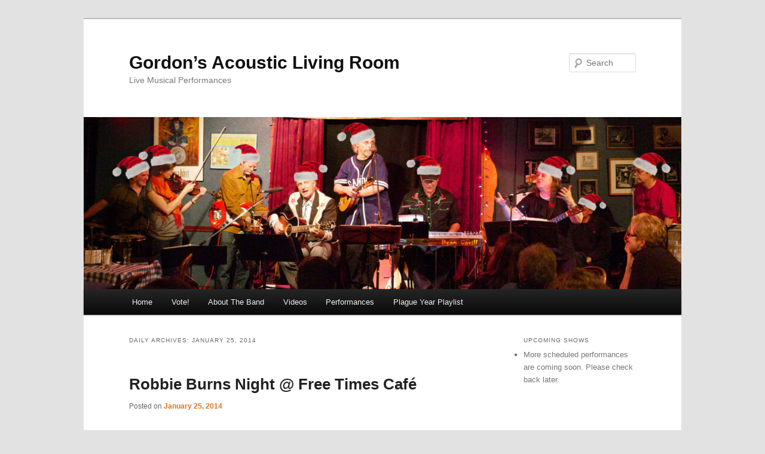

--- FILE ---
content_type: text/css
request_url: https://www.galr.ca/wp-content/plugins/upcoming-posts/ucp.css
body_size: 128
content:
#ucp_content {
}
#ucp_content ul{
}
#ucp_content ul li{
}
.ucp_showtitle {
	font-weight: bold;
}
.ucp_showtime {
	font-size: 10px;
	line-height: 10px;
	text-decoration: underline;
}
.ucp_showcat {
	font-size: 10px;
	line-height: 10px;
	text-decoration: underline;
}
.ucp_showexcerpt {
	font-size: 10px;
	line-height: 10px;
}